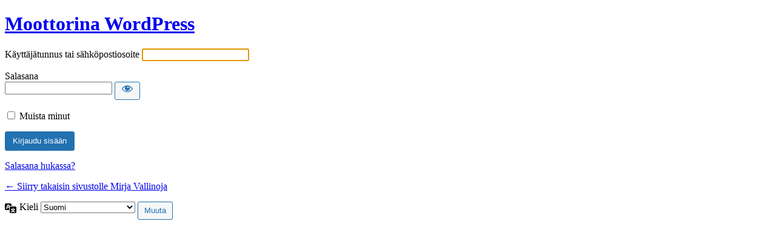

--- FILE ---
content_type: text/html; charset=UTF-8
request_url: https://www.mirjavallinoja.com/wordpress/wp-login.php
body_size: 2576
content:
<!DOCTYPE html>
	<html lang="fi">
	<head>
	<meta http-equiv="Content-Type" content="text/html; charset=UTF-8" />
	<title>Kirjaudu sisään &lsaquo; Mirja Vallinoja &#8212; WordPress</title>
	<meta name='robots' content='max-image-preview:large, noindex, noarchive' />
<link rel='dns-prefetch' href='//s.w.org' />
	<!--[if lt IE 9]>
	<script src="https://www.mirjavallinoja.com/wordpress/wp-content/themes/pinboard/scripts/html5.js" type="text/javascript"></script>
	<![endif]-->
<script type='text/javascript' src='https://www.mirjavallinoja.com/wordpress/wp-includes/js/jquery/jquery.js?ver=3.6.0' id='jquery-core-js'></script>
<script type='text/javascript' src='https://www.mirjavallinoja.com/wordpress/wp-includes/js/jquery/jquery-migrate.min.js?ver=3.3.2' id='jquery-migrate-js'></script>
<link rel='stylesheet' id='dashicons-css'  href='https://www.mirjavallinoja.com/wordpress/wp-includes/css/dashicons.min.css?ver=6.0.11' type='text/css' media='all' />
<link rel='stylesheet' id='buttons-css'  href='https://www.mirjavallinoja.com/wordpress/wp-includes/css/buttons.min.css?ver=6.0.11' type='text/css' media='all' />
<link rel='stylesheet' id='forms-css'  href='https://www.mirjavallinoja.com/wordpress/wp-admin/css/forms.min.css?ver=6.0.11' type='text/css' media='all' />
<link rel='stylesheet' id='l10n-css'  href='https://www.mirjavallinoja.com/wordpress/wp-admin/css/l10n.min.css?ver=6.0.11' type='text/css' media='all' />
<link rel='stylesheet' id='login-css'  href='https://www.mirjavallinoja.com/wordpress/wp-admin/css/login.min.css?ver=6.0.11' type='text/css' media='all' />
<link rel='stylesheet' id='llar-login-page-styles-css'  href='https://www.mirjavallinoja.com/wordpress/wp-content/plugins/limit-login-attempts-reloaded/assets/css/login-page-styles.css?ver=2.25.5' type='text/css' media='all' />
	<meta name='referrer' content='strict-origin-when-cross-origin' />
		<meta name="viewport" content="width=device-width" />
	<link rel="icon" href="https://www.mirjavallinoja.com/wordpress/wp-content/uploads/2016/04/cropped-logo-sininen-iso-1-32x32.png" sizes="32x32" />
<link rel="icon" href="https://www.mirjavallinoja.com/wordpress/wp-content/uploads/2016/04/cropped-logo-sininen-iso-1-192x192.png" sizes="192x192" />
<link rel="apple-touch-icon" href="https://www.mirjavallinoja.com/wordpress/wp-content/uploads/2016/04/cropped-logo-sininen-iso-1-180x180.png" />
<meta name="msapplication-TileImage" content="https://www.mirjavallinoja.com/wordpress/wp-content/uploads/2016/04/cropped-logo-sininen-iso-1-270x270.png" />
	</head>
	<body class="login no-js login-action-login wp-core-ui  locale-fi">
	<script type="text/javascript">
		document.body.className = document.body.className.replace('no-js','js');
	</script>
		<div id="login">
		<h1><a href="https://fi.wordpress.org/">Moottorina WordPress</a></h1>
	
		<form name="loginform" id="loginform" action="https://www.mirjavallinoja.com/wordpress/wp-login.php" method="post">
			<p>
				<label for="user_login">Käyttäjätunnus tai sähköpostiosoite</label>
				<input type="text" name="log" id="user_login" class="input" value="" size="20" autocapitalize="off" autocomplete="username" />
			</p>

			<div class="user-pass-wrap">
				<label for="user_pass">Salasana</label>
				<div class="wp-pwd">
					<input type="password" name="pwd" id="user_pass" class="input password-input" value="" size="20" autocomplete="current-password" />
					<button type="button" class="button button-secondary wp-hide-pw hide-if-no-js" data-toggle="0" aria-label="Näytä salasana">
						<span class="dashicons dashicons-visibility" aria-hidden="true"></span>
					</button>
				</div>
			</div>
						<p class="forgetmenot"><input name="rememberme" type="checkbox" id="rememberme" value="forever"  /> <label for="rememberme">Muista minut</label></p>
			<p class="submit">
				<input type="submit" name="wp-submit" id="wp-submit" class="button button-primary button-large" value="Kirjaudu sisään" />
									<input type="hidden" name="redirect_to" value="https://www.mirjavallinoja.com/wordpress/wp-admin/" />
									<input type="hidden" name="testcookie" value="1" />
			</p>
		</form>

					<p id="nav">
								<a href="https://www.mirjavallinoja.com/wordpress/wp-login.php?action=lostpassword">Salasana hukassa?</a>
			</p>
					<script type="text/javascript">
			function wp_attempt_focus() {setTimeout( function() {try {d = document.getElementById( "user_login" );d.focus(); d.select();} catch( er ) {}}, 200);}
wp_attempt_focus();
if ( typeof wpOnload === 'function' ) { wpOnload() }		</script>
				<p id="backtoblog">
			<a href="https://www.mirjavallinoja.com/">&larr; Siirry takaisin sivustolle Mirja Vallinoja</a>		</p>
			</div>
				<div class="language-switcher">
				<form id="language-switcher" action="" method="get">

					<label for="language-switcher-locales">
						<span class="dashicons dashicons-translation" aria-hidden="true"></span>
						<span class="screen-reader-text">Kieli</span>
					</label>

					<select name="wp_lang" id="language-switcher-locales"><option value="en_US" lang="en" data-installed="1">English (United States)</option>
<option value="fi" lang="fi" selected='selected' data-installed="1">Suomi</option></select>
					
					
					
						<input type="submit" class="button" value="Muuta">

					</form>
				</div>
				<script type='text/javascript' id='zxcvbn-async-js-extra'>
/* <![CDATA[ */
var _zxcvbnSettings = {"src":"https:\/\/www.mirjavallinoja.com\/wordpress\/wp-includes\/js\/zxcvbn.min.js"};
/* ]]> */
</script>
<script type='text/javascript' src='https://www.mirjavallinoja.com/wordpress/wp-includes/js/zxcvbn-async.min.js?ver=1.0' id='zxcvbn-async-js'></script>
<script type='text/javascript' src='https://www.mirjavallinoja.com/wordpress/wp-includes/js/dist/vendor/regenerator-runtime.min.js?ver=0.13.9' id='regenerator-runtime-js'></script>
<script type='text/javascript' src='https://www.mirjavallinoja.com/wordpress/wp-includes/js/dist/vendor/wp-polyfill.min.js?ver=3.15.0' id='wp-polyfill-js'></script>
<script type='text/javascript' src='https://www.mirjavallinoja.com/wordpress/wp-includes/js/dist/hooks.min.js?ver=c6d64f2cb8f5c6bb49caca37f8828ce3' id='wp-hooks-js'></script>
<script type='text/javascript' src='https://www.mirjavallinoja.com/wordpress/wp-includes/js/dist/i18n.min.js?ver=ebee46757c6a411e38fd079a7ac71d94' id='wp-i18n-js'></script>
<script type='text/javascript' id='wp-i18n-js-after'>
wp.i18n.setLocaleData( { 'text direction\u0004ltr': [ 'ltr' ] } );
</script>
<script type='text/javascript' id='password-strength-meter-js-extra'>
/* <![CDATA[ */
var pwsL10n = {"unknown":"Salasanan vahvuus tuntematon","short":"Eritt\u00e4in heikko","bad":"Heikko","good":"Keskiverto","strong":"Vahva","mismatch":"Eiv\u00e4t t\u00e4sm\u00e4\u00e4"};
/* ]]> */
</script>
<script type='text/javascript' id='password-strength-meter-js-translations'>
( function( domain, translations ) {
	var localeData = translations.locale_data[ domain ] || translations.locale_data.messages;
	localeData[""].domain = domain;
	wp.i18n.setLocaleData( localeData, domain );
} )( "default", {"translation-revision-date":"2024-04-03 15:39:39+0000","generator":"GlotPress\/4.0.1","domain":"messages","locale_data":{"messages":{"":{"domain":"messages","plural-forms":"nplurals=2; plural=n != 1;","lang":"fi"},"%1$s is deprecated since version %2$s! Use %3$s instead. Please consider writing more inclusive code.":["Funktio %1$s on vanhentunut versiosta %2$s l\u00e4htien! K\u00e4yt\u00e4 sen sijaan funktiota %3$s. Kannattaisi my\u00f6s harkita hieman osallistavamman koodin kirjoittamista."]}},"comment":{"reference":"wp-admin\/js\/password-strength-meter.js"}} );
</script>
<script type='text/javascript' src='https://www.mirjavallinoja.com/wordpress/wp-admin/js/password-strength-meter.min.js?ver=6.0.11' id='password-strength-meter-js'></script>
<script type='text/javascript' src='https://www.mirjavallinoja.com/wordpress/wp-includes/js/underscore.min.js?ver=1.13.3' id='underscore-js'></script>
<script type='text/javascript' id='wp-util-js-extra'>
/* <![CDATA[ */
var _wpUtilSettings = {"ajax":{"url":"\/wordpress\/wp-admin\/admin-ajax.php"}};
/* ]]> */
</script>
<script type='text/javascript' src='https://www.mirjavallinoja.com/wordpress/wp-includes/js/wp-util.min.js?ver=6.0.11' id='wp-util-js'></script>
<script type='text/javascript' id='user-profile-js-extra'>
/* <![CDATA[ */
var userProfileL10n = {"user_id":"0","nonce":"dc5e32af73"};
/* ]]> */
</script>
<script type='text/javascript' id='user-profile-js-translations'>
( function( domain, translations ) {
	var localeData = translations.locale_data[ domain ] || translations.locale_data.messages;
	localeData[""].domain = domain;
	wp.i18n.setLocaleData( localeData, domain );
} )( "default", {"translation-revision-date":"2024-04-03 15:39:39+0000","generator":"GlotPress\/4.0.1","domain":"messages","locale_data":{"messages":{"":{"domain":"messages","plural-forms":"nplurals=2; plural=n != 1;","lang":"fi"},"Your new password has not been saved.":["Uutta salasanaasi ei tallennettu."],"Hide":["Piilota"],"Show":["N\u00e4yt\u00e4"],"Show password":["N\u00e4yt\u00e4 salasana"],"Confirm use of weak password":["Vahvista heikon salasanan k\u00e4ytt\u00f6."],"Hide password":["Piilota salasana"]}},"comment":{"reference":"wp-admin\/js\/user-profile.js"}} );
</script>
<script type='text/javascript' src='https://www.mirjavallinoja.com/wordpress/wp-admin/js/user-profile.min.js?ver=6.0.11' id='user-profile-js'></script>
	<div class="clear"></div>
	</body>
	</html>
	

--- FILE ---
content_type: text/css
request_url: https://www.mirjavallinoja.com/wordpress/wp-content/plugins/limit-login-attempts-reloaded/assets/css/login-page-styles.css?ver=2.25.5
body_size: 69
content:
#llar-login-page-gdpr{position:fixed;padding:15px;background-color:rgba(0,0,0,0.9);width:100%;bottom:0;left:0;right:0;color:#fff;display:block;text-align:center;-webkit-box-sizing:border-box;box-sizing:border-box}#llar-login-page-gdpr .llar-login-page-gdpr__message{font-size:14px;color:#fff}
